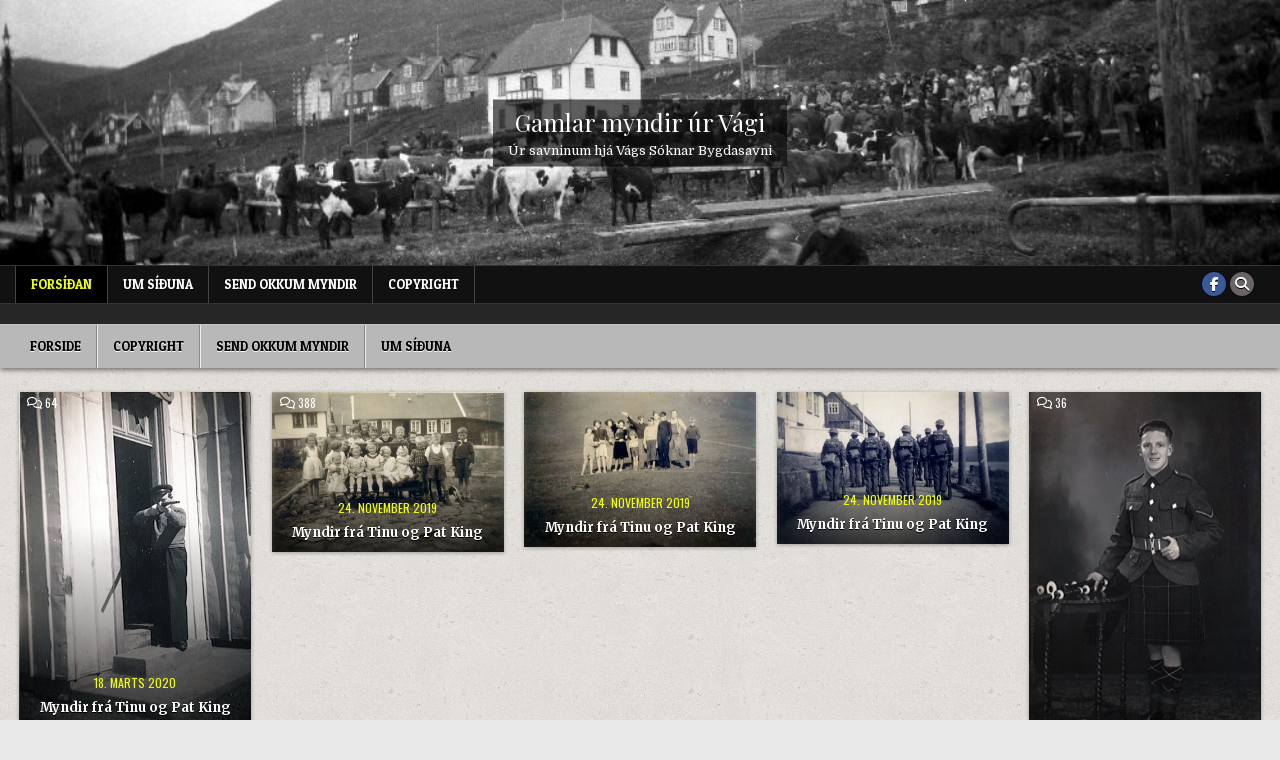

--- FILE ---
content_type: text/html; charset=UTF-8
request_url: http://www.vagsbygd.com/?paged=8
body_size: 9571
content:
<!DOCTYPE html>
<html lang="da-DK">
<head>
<meta charset="UTF-8">
<meta name="viewport" content="width=device-width, initial-scale=1.0">
<link rel="profile" href="http://gmpg.org/xfn/11">
<title>Gamlar myndir úr Vági &#8211; Side 8 &#8211; Úr savninum hjá Vágs Sóknar Bygdasavni</title>
<meta name='robots' content='max-image-preview:large' />
<link rel='dns-prefetch' href='//cdn.jsdelivr.net' />
<link rel='dns-prefetch' href='//fonts.googleapis.com' />
<link rel="alternate" type="application/rss+xml" title="Gamlar myndir úr Vági &raquo; Feed" href="http://www.vagsbygd.com/?feed=rss2" />
<link rel="alternate" type="application/rss+xml" title="Gamlar myndir úr Vági &raquo;-kommentar-feed" href="http://www.vagsbygd.com/?feed=comments-rss2" />
<style id='wp-img-auto-sizes-contain-inline-css' type='text/css'>
img:is([sizes=auto i],[sizes^="auto," i]){contain-intrinsic-size:3000px 1500px}
/*# sourceURL=wp-img-auto-sizes-contain-inline-css */
</style>
<style id='wp-emoji-styles-inline-css' type='text/css'>

	img.wp-smiley, img.emoji {
		display: inline !important;
		border: none !important;
		box-shadow: none !important;
		height: 1em !important;
		width: 1em !important;
		margin: 0 0.07em !important;
		vertical-align: -0.1em !important;
		background: none !important;
		padding: 0 !important;
	}
/*# sourceURL=wp-emoji-styles-inline-css */
</style>
<style id='wp-block-library-inline-css' type='text/css'>
:root{--wp-block-synced-color:#7a00df;--wp-block-synced-color--rgb:122,0,223;--wp-bound-block-color:var(--wp-block-synced-color);--wp-editor-canvas-background:#ddd;--wp-admin-theme-color:#007cba;--wp-admin-theme-color--rgb:0,124,186;--wp-admin-theme-color-darker-10:#006ba1;--wp-admin-theme-color-darker-10--rgb:0,107,160.5;--wp-admin-theme-color-darker-20:#005a87;--wp-admin-theme-color-darker-20--rgb:0,90,135;--wp-admin-border-width-focus:2px}@media (min-resolution:192dpi){:root{--wp-admin-border-width-focus:1.5px}}.wp-element-button{cursor:pointer}:root .has-very-light-gray-background-color{background-color:#eee}:root .has-very-dark-gray-background-color{background-color:#313131}:root .has-very-light-gray-color{color:#eee}:root .has-very-dark-gray-color{color:#313131}:root .has-vivid-green-cyan-to-vivid-cyan-blue-gradient-background{background:linear-gradient(135deg,#00d084,#0693e3)}:root .has-purple-crush-gradient-background{background:linear-gradient(135deg,#34e2e4,#4721fb 50%,#ab1dfe)}:root .has-hazy-dawn-gradient-background{background:linear-gradient(135deg,#faaca8,#dad0ec)}:root .has-subdued-olive-gradient-background{background:linear-gradient(135deg,#fafae1,#67a671)}:root .has-atomic-cream-gradient-background{background:linear-gradient(135deg,#fdd79a,#004a59)}:root .has-nightshade-gradient-background{background:linear-gradient(135deg,#330968,#31cdcf)}:root .has-midnight-gradient-background{background:linear-gradient(135deg,#020381,#2874fc)}:root{--wp--preset--font-size--normal:16px;--wp--preset--font-size--huge:42px}.has-regular-font-size{font-size:1em}.has-larger-font-size{font-size:2.625em}.has-normal-font-size{font-size:var(--wp--preset--font-size--normal)}.has-huge-font-size{font-size:var(--wp--preset--font-size--huge)}.has-text-align-center{text-align:center}.has-text-align-left{text-align:left}.has-text-align-right{text-align:right}.has-fit-text{white-space:nowrap!important}#end-resizable-editor-section{display:none}.aligncenter{clear:both}.items-justified-left{justify-content:flex-start}.items-justified-center{justify-content:center}.items-justified-right{justify-content:flex-end}.items-justified-space-between{justify-content:space-between}.screen-reader-text{border:0;clip-path:inset(50%);height:1px;margin:-1px;overflow:hidden;padding:0;position:absolute;width:1px;word-wrap:normal!important}.screen-reader-text:focus{background-color:#ddd;clip-path:none;color:#444;display:block;font-size:1em;height:auto;left:5px;line-height:normal;padding:15px 23px 14px;text-decoration:none;top:5px;width:auto;z-index:100000}html :where(.has-border-color){border-style:solid}html :where([style*=border-top-color]){border-top-style:solid}html :where([style*=border-right-color]){border-right-style:solid}html :where([style*=border-bottom-color]){border-bottom-style:solid}html :where([style*=border-left-color]){border-left-style:solid}html :where([style*=border-width]){border-style:solid}html :where([style*=border-top-width]){border-top-style:solid}html :where([style*=border-right-width]){border-right-style:solid}html :where([style*=border-bottom-width]){border-bottom-style:solid}html :where([style*=border-left-width]){border-left-style:solid}html :where(img[class*=wp-image-]){height:auto;max-width:100%}:where(figure){margin:0 0 1em}html :where(.is-position-sticky){--wp-admin--admin-bar--position-offset:var(--wp-admin--admin-bar--height,0px)}@media screen and (max-width:600px){html :where(.is-position-sticky){--wp-admin--admin-bar--position-offset:0px}}

/*# sourceURL=wp-block-library-inline-css */
</style><style id='global-styles-inline-css' type='text/css'>
:root{--wp--preset--aspect-ratio--square: 1;--wp--preset--aspect-ratio--4-3: 4/3;--wp--preset--aspect-ratio--3-4: 3/4;--wp--preset--aspect-ratio--3-2: 3/2;--wp--preset--aspect-ratio--2-3: 2/3;--wp--preset--aspect-ratio--16-9: 16/9;--wp--preset--aspect-ratio--9-16: 9/16;--wp--preset--color--black: #000000;--wp--preset--color--cyan-bluish-gray: #abb8c3;--wp--preset--color--white: #ffffff;--wp--preset--color--pale-pink: #f78da7;--wp--preset--color--vivid-red: #cf2e2e;--wp--preset--color--luminous-vivid-orange: #ff6900;--wp--preset--color--luminous-vivid-amber: #fcb900;--wp--preset--color--light-green-cyan: #7bdcb5;--wp--preset--color--vivid-green-cyan: #00d084;--wp--preset--color--pale-cyan-blue: #8ed1fc;--wp--preset--color--vivid-cyan-blue: #0693e3;--wp--preset--color--vivid-purple: #9b51e0;--wp--preset--gradient--vivid-cyan-blue-to-vivid-purple: linear-gradient(135deg,rgb(6,147,227) 0%,rgb(155,81,224) 100%);--wp--preset--gradient--light-green-cyan-to-vivid-green-cyan: linear-gradient(135deg,rgb(122,220,180) 0%,rgb(0,208,130) 100%);--wp--preset--gradient--luminous-vivid-amber-to-luminous-vivid-orange: linear-gradient(135deg,rgb(252,185,0) 0%,rgb(255,105,0) 100%);--wp--preset--gradient--luminous-vivid-orange-to-vivid-red: linear-gradient(135deg,rgb(255,105,0) 0%,rgb(207,46,46) 100%);--wp--preset--gradient--very-light-gray-to-cyan-bluish-gray: linear-gradient(135deg,rgb(238,238,238) 0%,rgb(169,184,195) 100%);--wp--preset--gradient--cool-to-warm-spectrum: linear-gradient(135deg,rgb(74,234,220) 0%,rgb(151,120,209) 20%,rgb(207,42,186) 40%,rgb(238,44,130) 60%,rgb(251,105,98) 80%,rgb(254,248,76) 100%);--wp--preset--gradient--blush-light-purple: linear-gradient(135deg,rgb(255,206,236) 0%,rgb(152,150,240) 100%);--wp--preset--gradient--blush-bordeaux: linear-gradient(135deg,rgb(254,205,165) 0%,rgb(254,45,45) 50%,rgb(107,0,62) 100%);--wp--preset--gradient--luminous-dusk: linear-gradient(135deg,rgb(255,203,112) 0%,rgb(199,81,192) 50%,rgb(65,88,208) 100%);--wp--preset--gradient--pale-ocean: linear-gradient(135deg,rgb(255,245,203) 0%,rgb(182,227,212) 50%,rgb(51,167,181) 100%);--wp--preset--gradient--electric-grass: linear-gradient(135deg,rgb(202,248,128) 0%,rgb(113,206,126) 100%);--wp--preset--gradient--midnight: linear-gradient(135deg,rgb(2,3,129) 0%,rgb(40,116,252) 100%);--wp--preset--font-size--small: 13px;--wp--preset--font-size--medium: 20px;--wp--preset--font-size--large: 36px;--wp--preset--font-size--x-large: 42px;--wp--preset--spacing--20: 0.44rem;--wp--preset--spacing--30: 0.67rem;--wp--preset--spacing--40: 1rem;--wp--preset--spacing--50: 1.5rem;--wp--preset--spacing--60: 2.25rem;--wp--preset--spacing--70: 3.38rem;--wp--preset--spacing--80: 5.06rem;--wp--preset--shadow--natural: 6px 6px 9px rgba(0, 0, 0, 0.2);--wp--preset--shadow--deep: 12px 12px 50px rgba(0, 0, 0, 0.4);--wp--preset--shadow--sharp: 6px 6px 0px rgba(0, 0, 0, 0.2);--wp--preset--shadow--outlined: 6px 6px 0px -3px rgb(255, 255, 255), 6px 6px rgb(0, 0, 0);--wp--preset--shadow--crisp: 6px 6px 0px rgb(0, 0, 0);}:where(.is-layout-flex){gap: 0.5em;}:where(.is-layout-grid){gap: 0.5em;}body .is-layout-flex{display: flex;}.is-layout-flex{flex-wrap: wrap;align-items: center;}.is-layout-flex > :is(*, div){margin: 0;}body .is-layout-grid{display: grid;}.is-layout-grid > :is(*, div){margin: 0;}:where(.wp-block-columns.is-layout-flex){gap: 2em;}:where(.wp-block-columns.is-layout-grid){gap: 2em;}:where(.wp-block-post-template.is-layout-flex){gap: 1.25em;}:where(.wp-block-post-template.is-layout-grid){gap: 1.25em;}.has-black-color{color: var(--wp--preset--color--black) !important;}.has-cyan-bluish-gray-color{color: var(--wp--preset--color--cyan-bluish-gray) !important;}.has-white-color{color: var(--wp--preset--color--white) !important;}.has-pale-pink-color{color: var(--wp--preset--color--pale-pink) !important;}.has-vivid-red-color{color: var(--wp--preset--color--vivid-red) !important;}.has-luminous-vivid-orange-color{color: var(--wp--preset--color--luminous-vivid-orange) !important;}.has-luminous-vivid-amber-color{color: var(--wp--preset--color--luminous-vivid-amber) !important;}.has-light-green-cyan-color{color: var(--wp--preset--color--light-green-cyan) !important;}.has-vivid-green-cyan-color{color: var(--wp--preset--color--vivid-green-cyan) !important;}.has-pale-cyan-blue-color{color: var(--wp--preset--color--pale-cyan-blue) !important;}.has-vivid-cyan-blue-color{color: var(--wp--preset--color--vivid-cyan-blue) !important;}.has-vivid-purple-color{color: var(--wp--preset--color--vivid-purple) !important;}.has-black-background-color{background-color: var(--wp--preset--color--black) !important;}.has-cyan-bluish-gray-background-color{background-color: var(--wp--preset--color--cyan-bluish-gray) !important;}.has-white-background-color{background-color: var(--wp--preset--color--white) !important;}.has-pale-pink-background-color{background-color: var(--wp--preset--color--pale-pink) !important;}.has-vivid-red-background-color{background-color: var(--wp--preset--color--vivid-red) !important;}.has-luminous-vivid-orange-background-color{background-color: var(--wp--preset--color--luminous-vivid-orange) !important;}.has-luminous-vivid-amber-background-color{background-color: var(--wp--preset--color--luminous-vivid-amber) !important;}.has-light-green-cyan-background-color{background-color: var(--wp--preset--color--light-green-cyan) !important;}.has-vivid-green-cyan-background-color{background-color: var(--wp--preset--color--vivid-green-cyan) !important;}.has-pale-cyan-blue-background-color{background-color: var(--wp--preset--color--pale-cyan-blue) !important;}.has-vivid-cyan-blue-background-color{background-color: var(--wp--preset--color--vivid-cyan-blue) !important;}.has-vivid-purple-background-color{background-color: var(--wp--preset--color--vivid-purple) !important;}.has-black-border-color{border-color: var(--wp--preset--color--black) !important;}.has-cyan-bluish-gray-border-color{border-color: var(--wp--preset--color--cyan-bluish-gray) !important;}.has-white-border-color{border-color: var(--wp--preset--color--white) !important;}.has-pale-pink-border-color{border-color: var(--wp--preset--color--pale-pink) !important;}.has-vivid-red-border-color{border-color: var(--wp--preset--color--vivid-red) !important;}.has-luminous-vivid-orange-border-color{border-color: var(--wp--preset--color--luminous-vivid-orange) !important;}.has-luminous-vivid-amber-border-color{border-color: var(--wp--preset--color--luminous-vivid-amber) !important;}.has-light-green-cyan-border-color{border-color: var(--wp--preset--color--light-green-cyan) !important;}.has-vivid-green-cyan-border-color{border-color: var(--wp--preset--color--vivid-green-cyan) !important;}.has-pale-cyan-blue-border-color{border-color: var(--wp--preset--color--pale-cyan-blue) !important;}.has-vivid-cyan-blue-border-color{border-color: var(--wp--preset--color--vivid-cyan-blue) !important;}.has-vivid-purple-border-color{border-color: var(--wp--preset--color--vivid-purple) !important;}.has-vivid-cyan-blue-to-vivid-purple-gradient-background{background: var(--wp--preset--gradient--vivid-cyan-blue-to-vivid-purple) !important;}.has-light-green-cyan-to-vivid-green-cyan-gradient-background{background: var(--wp--preset--gradient--light-green-cyan-to-vivid-green-cyan) !important;}.has-luminous-vivid-amber-to-luminous-vivid-orange-gradient-background{background: var(--wp--preset--gradient--luminous-vivid-amber-to-luminous-vivid-orange) !important;}.has-luminous-vivid-orange-to-vivid-red-gradient-background{background: var(--wp--preset--gradient--luminous-vivid-orange-to-vivid-red) !important;}.has-very-light-gray-to-cyan-bluish-gray-gradient-background{background: var(--wp--preset--gradient--very-light-gray-to-cyan-bluish-gray) !important;}.has-cool-to-warm-spectrum-gradient-background{background: var(--wp--preset--gradient--cool-to-warm-spectrum) !important;}.has-blush-light-purple-gradient-background{background: var(--wp--preset--gradient--blush-light-purple) !important;}.has-blush-bordeaux-gradient-background{background: var(--wp--preset--gradient--blush-bordeaux) !important;}.has-luminous-dusk-gradient-background{background: var(--wp--preset--gradient--luminous-dusk) !important;}.has-pale-ocean-gradient-background{background: var(--wp--preset--gradient--pale-ocean) !important;}.has-electric-grass-gradient-background{background: var(--wp--preset--gradient--electric-grass) !important;}.has-midnight-gradient-background{background: var(--wp--preset--gradient--midnight) !important;}.has-small-font-size{font-size: var(--wp--preset--font-size--small) !important;}.has-medium-font-size{font-size: var(--wp--preset--font-size--medium) !important;}.has-large-font-size{font-size: var(--wp--preset--font-size--large) !important;}.has-x-large-font-size{font-size: var(--wp--preset--font-size--x-large) !important;}
/*# sourceURL=global-styles-inline-css */
</style>

<style id='classic-theme-styles-inline-css' type='text/css'>
/*! This file is auto-generated */
.wp-block-button__link{color:#fff;background-color:#32373c;border-radius:9999px;box-shadow:none;text-decoration:none;padding:calc(.667em + 2px) calc(1.333em + 2px);font-size:1.125em}.wp-block-file__button{background:#32373c;color:#fff;text-decoration:none}
/*# sourceURL=/wp-includes/css/classic-themes.min.css */
</style>
<link rel='stylesheet' id='simple-grid-maincss-css' href='http://www.vagsbygd.com/wp-content/themes/simple-grid/style.css' type='text/css' media='all' />
<link rel='stylesheet' id='fontawesome-css' href='http://www.vagsbygd.com/wp-content/themes/simple-grid/assets/css/all.min.css' type='text/css' media='all' />
<link rel='stylesheet' id='simple-grid-webfont-css' href='//fonts.googleapis.com/css?family=Playfair+Display:400,400i,700,700i|Domine:400,700|Oswald:400,700|Patua+One|Merriweather:400,400i,700,700i&#038;display=swap' type='text/css' media='all' />
<link rel='stylesheet' id='wp-pagenavi-css' href='http://www.vagsbygd.com/wp-content/plugins/wp-pagenavi/pagenavi-css.css?ver=2.70' type='text/css' media='all' />
<script type="text/javascript" src="http://www.vagsbygd.com/wp-includes/js/jquery/jquery.min.js?ver=3.7.1" id="jquery-core-js"></script>
<script type="text/javascript" src="http://www.vagsbygd.com/wp-includes/js/jquery/jquery-migrate.min.js?ver=3.4.1" id="jquery-migrate-js"></script>
<link rel="https://api.w.org/" href="http://www.vagsbygd.com/index.php?rest_route=/" /><link rel="EditURI" type="application/rsd+xml" title="RSD" href="http://www.vagsbygd.com/xmlrpc.php?rsd" />
<meta name="generator" content="WordPress 6.9" />
<style>[class*=" icon-oc-"],[class^=icon-oc-]{speak:none;font-style:normal;font-weight:400;font-variant:normal;text-transform:none;line-height:1;-webkit-font-smoothing:antialiased;-moz-osx-font-smoothing:grayscale}.icon-oc-one-com-white-32px-fill:before{content:"901"}.icon-oc-one-com:before{content:"900"}#one-com-icon,.toplevel_page_onecom-wp .wp-menu-image{speak:none;display:flex;align-items:center;justify-content:center;text-transform:none;line-height:1;-webkit-font-smoothing:antialiased;-moz-osx-font-smoothing:grayscale}.onecom-wp-admin-bar-item>a,.toplevel_page_onecom-wp>.wp-menu-name{font-size:16px;font-weight:400;line-height:1}.toplevel_page_onecom-wp>.wp-menu-name img{width:69px;height:9px;}.wp-submenu-wrap.wp-submenu>.wp-submenu-head>img{width:88px;height:auto}.onecom-wp-admin-bar-item>a img{height:7px!important}.onecom-wp-admin-bar-item>a img,.toplevel_page_onecom-wp>.wp-menu-name img{opacity:.8}.onecom-wp-admin-bar-item.hover>a img,.toplevel_page_onecom-wp.wp-has-current-submenu>.wp-menu-name img,li.opensub>a.toplevel_page_onecom-wp>.wp-menu-name img{opacity:1}#one-com-icon:before,.onecom-wp-admin-bar-item>a:before,.toplevel_page_onecom-wp>.wp-menu-image:before{content:'';position:static!important;background-color:rgba(240,245,250,.4);border-radius:102px;width:18px;height:18px;padding:0!important}.onecom-wp-admin-bar-item>a:before{width:14px;height:14px}.onecom-wp-admin-bar-item.hover>a:before,.toplevel_page_onecom-wp.opensub>a>.wp-menu-image:before,.toplevel_page_onecom-wp.wp-has-current-submenu>.wp-menu-image:before{background-color:#76b82a}.onecom-wp-admin-bar-item>a{display:inline-flex!important;align-items:center;justify-content:center}#one-com-logo-wrapper{font-size:4em}#one-com-icon{vertical-align:middle}.imagify-welcome{display:none !important;}</style><style type="text/css">.recentcomments a{display:inline !important;padding:0 !important;margin:0 !important;}</style>    <style type="text/css">
            .simple-grid-site-title, .simple-grid-site-description {position: absolute;clip: rect(1px, 1px, 1px, 1px);}
        </style>
    <style type="text/css" id="custom-background-css">
body.custom-background { background-image: url("http://www.vagsbygd.com/wp-content/themes/simple-grid/assets/images/background.png"); background-position: left top; background-size: auto; background-repeat: repeat; background-attachment: fixed; }
</style>
	</head>

<body class="home blog paged custom-background paged-8 wp-theme-simple-grid simple-grid-animated simple-grid-fadein simple-grid-theme-is-active simple-grid-header-image-active simple-grid-layout-type-full simple-grid-masonry-inactive simple-grid-float-grid simple-grid-responsive-grid-details simple-grid-layout-full-width simple-grid-header-banner-active simple-grid-logo-above-title simple-grid-primary-menu-active simple-grid-primary-mobile-menu-active simple-grid-secondary-menu-active simple-grid-secondary-mobile-menu-active simple-grid-secondary-social-icons simple-grid-uc-links" id="simple-grid-site-body" itemscope="itemscope" itemtype="http://schema.org/WebPage">
<a class="skip-link screen-reader-text" href="#simple-grid-content-wrapper">Skip to content</a>

    <div class="simple-grid-header-image simple-grid-clearfix">
                <a href="http://www.vagsbygd.com/" rel="home" class="simple-grid-header-img-link"><img src="http://www.vagsbygd.com/wp-content/uploads/2012/03/cropped-8617F006.jpg" width="999" height="207" alt="" class="simple-grid-header-img" srcset="http://www.vagsbygd.com/wp-content/uploads/2012/03/cropped-8617F006.jpg 999w, http://www.vagsbygd.com/wp-content/uploads/2012/03/cropped-8617F006-300x62.jpg 300w, http://www.vagsbygd.com/wp-content/uploads/2012/03/cropped-8617F006-768x159.jpg 768w, http://www.vagsbygd.com/wp-content/uploads/2012/03/cropped-8617F006-922x191.jpg 922w" sizes="(max-width: 999px) 100vw, 999px" decoding="async" fetchpriority="high" /></a>
                    <div class="simple-grid-header-image-info">
        <div class="simple-grid-header-image-info-inside">
            <p class="simple-grid-header-image-site-title simple-grid-header-image-block"><a href="http://www.vagsbygd.com/" rel="home">Gamlar myndir úr Vági</a></p>
            <p class="simple-grid-header-image-site-description simple-grid-header-image-block">Úr savninum hjá Vágs Sóknar Bygdasavni</p>        </div>
        </div>
        </div>
    
<div class="simple-grid-container simple-grid-secondary-menu-container simple-grid-clearfix">
<div class="simple-grid-secondary-menu-container-inside simple-grid-clearfix">
<nav class="simple-grid-nav-secondary" id="simple-grid-secondary-navigation" itemscope="itemscope" itemtype="http://schema.org/SiteNavigationElement" role="navigation" aria-label="Secondary Menu">
<div class="simple-grid-outer-wrapper">
<button class="simple-grid-secondary-responsive-menu-icon" aria-controls="simple-grid-menu-secondary-navigation" aria-expanded="false">Menu</button>
<ul id="simple-grid-menu-secondary-navigation" class="simple-grid-secondary-nav-menu simple-grid-menu-secondary simple-grid-clearfix"><li id="menu-item-53" class="menu-item menu-item-type-custom menu-item-object-custom current-menu-item menu-item-home menu-item-53"><a href="http://www.vagsbygd.com">Forsíðan</a></li>
<li id="menu-item-52" class="menu-item menu-item-type-post_type menu-item-object-page menu-item-52"><a href="http://www.vagsbygd.com/?page_id=2">Um síðuna</a></li>
<li id="menu-item-51" class="menu-item menu-item-type-post_type menu-item-object-page menu-item-51"><a href="http://www.vagsbygd.com/?page_id=42">Send okkum myndir</a></li>
<li id="menu-item-79" class="menu-item menu-item-type-post_type menu-item-object-page menu-item-79"><a href="http://www.vagsbygd.com/?page_id=77">Copyright</a></li>
</ul>            
<div class='simple-grid-social-icons'>
                    <a href="https://www.facebook.com/groups/273322283520374" target="_blank" rel="nofollow" class="simple-grid-social-icon-facebook" aria-label="Facebook Button"><i class="fab fa-facebook-f" aria-hidden="true" title="Facebook"></i></a>                                                                                                                                                                                                                                                                            <a href="#" class="simple-grid-social-icon-search" aria-label="Search Button"><i class="fas fa-search" aria-hidden="true" title="Search"></i></a></div>

        <div id="simple-grid-search-overlay-wrap" class="simple-grid-search-overlay">
          <div class="simple-grid-search-overlay-content">
            
<form role="search" method="get" class="simple-grid-search-form" action="http://www.vagsbygd.com/">
<label>
    <span class="simple-grid-sr-only">Search for:</span>
    <input type="search" class="simple-grid-search-field" placeholder="Search &hellip;" value="" name="s" />
</label>
<input type="submit" class="simple-grid-search-submit" value="&#xf002;" />
</form>          </div>
          <button class="simple-grid-search-closebtn" aria-label="Close Search" title="Close Search">&#xD7;</button>
        </div>
    </div>
</nav>
</div>
</div>

<div class="simple-grid-site-header simple-grid-container" id="simple-grid-header" itemscope="itemscope" itemtype="http://schema.org/WPHeader" role="banner">
<div class="simple-grid-head-content simple-grid-clearfix" id="simple-grid-head-content">

<div class="simple-grid-header-inside simple-grid-clearfix">
<div class="simple-grid-header-inside-content simple-grid-clearfix">
<div class="simple-grid-outer-wrapper">
<div class="simple-grid-header-inside-container">

<div class="simple-grid-logo">
    <div class="site-branding">
                  <h1 class="simple-grid-site-title"><a href="http://www.vagsbygd.com/" rel="home">Gamlar myndir úr Vági</a></h1>
            <p class="simple-grid-site-description">Úr savninum hjá Vágs Sóknar Bygdasavni</p>        </div>
</div>

<div class="simple-grid-header-banner">
</div>

</div>
</div>
</div>
</div>

</div><!--/#simple-grid-head-content -->
</div><!--/#simple-grid-header -->


<div class="simple-grid-container simple-grid-primary-menu-container simple-grid-clearfix">
<div class="simple-grid-primary-menu-container-inside simple-grid-clearfix">
<nav class="simple-grid-nav-primary" id="simple-grid-primary-navigation" itemscope="itemscope" itemtype="http://schema.org/SiteNavigationElement" role="navigation" aria-label="Primary Menu">
<div class="simple-grid-outer-wrapper">
<button class="simple-grid-primary-responsive-menu-icon" aria-controls="simple-grid-menu-primary-navigation" aria-expanded="false">Menu</button>
<ul id="simple-grid-menu-primary-navigation" class="simple-grid-primary-nav-menu simple-grid-menu-primary"><li ><a href="http://www.vagsbygd.com/">Forside</a></li><li class="page_item page-item-77"><a href="http://www.vagsbygd.com/?page_id=77">Copyright</a></li><li class="page_item page-item-42"><a href="http://www.vagsbygd.com/?page_id=42">Send okkum myndir</a></li><li class="page_item page-item-2"><a href="http://www.vagsbygd.com/?page_id=2">Um síðuna</a></li></ul></div>
</nav>
</div>
</div>




<div class="simple-grid-outer-wrapper" id="simple-grid-wrapper-outside">

<div class="simple-grid-container simple-grid-clearfix" id="simple-grid-wrapper">
<div class="simple-grid-content-wrapper simple-grid-clearfix" id="simple-grid-content-wrapper">
<div class="simple-grid-main-wrapper simple-grid-clearfix" id="simple-grid-main-wrapper" itemscope="itemscope" itemtype="http://schema.org/Blog" role="main">
<div class="theiaStickySidebar">
<div class="simple-grid-main-wrapper-inside simple-grid-clearfix">




<div class="simple-grid-posts-wrapper" id="simple-grid-posts-wrapper">


<div class="simple-grid-posts-content">


    <div class="simple-grid-posts simple-grid-posts-grid">
    
        
<div id="simple-grid-post-6250" class="simple-grid-grid-post simple-grid-5-col simple-grid-360w-360h-grid-thumbnail">
<div class="simple-grid-grid-post-inside">

                <div class="simple-grid-grid-post-thumbnail simple-grid-grid-post-block">
                <a href="http://www.vagsbygd.com/?p=6250" class="simple-grid-grid-post-thumbnail-link" title="Permanent Link to Myndir frá Tinu og Pat King"><img width="249" height="360" src="http://www.vagsbygd.com/wp-content/uploads/2020/03/1544_Torkil-Strøm_billeder_indscanning_013.jpg" class="simple-grid-grid-post-thumbnail-img wp-post-image" alt="" title="Myndir frá Tinu og Pat King" decoding="async" srcset="http://www.vagsbygd.com/wp-content/uploads/2020/03/1544_Torkil-Strøm_billeder_indscanning_013.jpg 445w, http://www.vagsbygd.com/wp-content/uploads/2020/03/1544_Torkil-Strøm_billeder_indscanning_013-208x300.jpg 208w" sizes="(max-width: 249px) 100vw, 249px" /></a>
                            <div class="simple-grid-grid-post-header simple-grid-clearfix">
        <span class="simple-grid-grid-post-comments simple-grid-grid-post-header-meta"><i class="far fa-comments" aria-hidden="true"></i>&nbsp;<a href="http://www.vagsbygd.com/?p=6250#comments">64<span class="simple-grid-sr-only"> Comments on Myndir frá Tinu og Pat King</span></a></span>
        </div>
                                    <div class="simple-grid-grid-post-details simple-grid-grid-post-block">
                            <div class="simple-grid-grid-post-footer simple-grid-grid-post-block">
    <div class="simple-grid-grid-post-footer-inside">
        <span class="simple-grid-grid-post-date simple-grid-grid-post-meta">18. marts 2020</span>    </div>
    </div>
                    <h3 class="simple-grid-grid-post-title"><a href="http://www.vagsbygd.com/?p=6250" rel="bookmark">Myndir frá Tinu og Pat King</a></h3>                </div>
            </div>
            
</div>
</div>
    
        
<div id="simple-grid-post-6228" class="simple-grid-grid-post simple-grid-5-col simple-grid-360w-360h-grid-thumbnail">
<div class="simple-grid-grid-post-inside">

                <div class="simple-grid-grid-post-thumbnail simple-grid-grid-post-block">
                <a href="http://www.vagsbygd.com/?p=6228" class="simple-grid-grid-post-thumbnail-link" title="Permanent Link to Myndir frá Tinu og Pat King"><img width="360" height="248" src="http://www.vagsbygd.com/wp-content/uploads/2019/11/1544_Torkil-Strøm_billeder_indscanning_012.jpg" class="simple-grid-grid-post-thumbnail-img wp-post-image" alt="" title="Myndir frá Tinu og Pat King" decoding="async" srcset="http://www.vagsbygd.com/wp-content/uploads/2019/11/1544_Torkil-Strøm_billeder_indscanning_012.jpg 1123w, http://www.vagsbygd.com/wp-content/uploads/2019/11/1544_Torkil-Strøm_billeder_indscanning_012-300x207.jpg 300w, http://www.vagsbygd.com/wp-content/uploads/2019/11/1544_Torkil-Strøm_billeder_indscanning_012-1024x706.jpg 1024w, http://www.vagsbygd.com/wp-content/uploads/2019/11/1544_Torkil-Strøm_billeder_indscanning_012-768x529.jpg 768w" sizes="(max-width: 360px) 100vw, 360px" /></a>
                            <div class="simple-grid-grid-post-header simple-grid-clearfix">
        <span class="simple-grid-grid-post-comments simple-grid-grid-post-header-meta"><i class="far fa-comments" aria-hidden="true"></i>&nbsp;<a href="http://www.vagsbygd.com/?p=6228#comments">388<span class="simple-grid-sr-only"> Comments on Myndir frá Tinu og Pat King</span></a></span>
        </div>
                                    <div class="simple-grid-grid-post-details simple-grid-grid-post-block">
                            <div class="simple-grid-grid-post-footer simple-grid-grid-post-block">
    <div class="simple-grid-grid-post-footer-inside">
        <span class="simple-grid-grid-post-date simple-grid-grid-post-meta">24. november 2019</span>    </div>
    </div>
                    <h3 class="simple-grid-grid-post-title"><a href="http://www.vagsbygd.com/?p=6228" rel="bookmark">Myndir frá Tinu og Pat King</a></h3>                </div>
            </div>
            
</div>
</div>
    
        
<div id="simple-grid-post-6225" class="simple-grid-grid-post simple-grid-5-col simple-grid-360w-360h-grid-thumbnail">
<div class="simple-grid-grid-post-inside">

                <div class="simple-grid-grid-post-thumbnail simple-grid-grid-post-block">
                <a href="http://www.vagsbygd.com/?p=6225" class="simple-grid-grid-post-thumbnail-link" title="Permanent Link to Myndir frá Tinu og Pat King"><img width="360" height="241" src="http://www.vagsbygd.com/wp-content/uploads/2019/11/1544_Torkil-Strøm_billeder_indscanning_011.jpg" class="simple-grid-grid-post-thumbnail-img wp-post-image" alt="" title="Myndir frá Tinu og Pat King" decoding="async" loading="lazy" srcset="http://www.vagsbygd.com/wp-content/uploads/2019/11/1544_Torkil-Strøm_billeder_indscanning_011.jpg 1119w, http://www.vagsbygd.com/wp-content/uploads/2019/11/1544_Torkil-Strøm_billeder_indscanning_011-300x201.jpg 300w, http://www.vagsbygd.com/wp-content/uploads/2019/11/1544_Torkil-Strøm_billeder_indscanning_011-1024x684.jpg 1024w, http://www.vagsbygd.com/wp-content/uploads/2019/11/1544_Torkil-Strøm_billeder_indscanning_011-768x513.jpg 768w" sizes="auto, (max-width: 360px) 100vw, 360px" /></a>
                            <div class="simple-grid-grid-post-header simple-grid-clearfix">
        </div>
                                    <div class="simple-grid-grid-post-details simple-grid-grid-post-block">
                            <div class="simple-grid-grid-post-footer simple-grid-grid-post-block">
    <div class="simple-grid-grid-post-footer-inside">
        <span class="simple-grid-grid-post-date simple-grid-grid-post-meta">24. november 2019</span>    </div>
    </div>
                    <h3 class="simple-grid-grid-post-title"><a href="http://www.vagsbygd.com/?p=6225" rel="bookmark">Myndir frá Tinu og Pat King</a></h3>                </div>
            </div>
            
</div>
</div>
    
        
<div id="simple-grid-post-6221" class="simple-grid-grid-post simple-grid-5-col simple-grid-360w-360h-grid-thumbnail">
<div class="simple-grid-grid-post-inside">

                <div class="simple-grid-grid-post-thumbnail simple-grid-grid-post-block">
                <a href="http://www.vagsbygd.com/?p=6221" class="simple-grid-grid-post-thumbnail-link" title="Permanent Link to Myndir frá Tinu og Pat King"><img width="360" height="235" src="http://www.vagsbygd.com/wp-content/uploads/2019/11/1544_Torkil-Strøm_billeder_indscanning_010.jpg" class="simple-grid-grid-post-thumbnail-img wp-post-image" alt="" title="Myndir frá Tinu og Pat King" decoding="async" loading="lazy" srcset="http://www.vagsbygd.com/wp-content/uploads/2019/11/1544_Torkil-Strøm_billeder_indscanning_010.jpg 1297w, http://www.vagsbygd.com/wp-content/uploads/2019/11/1544_Torkil-Strøm_billeder_indscanning_010-300x196.jpg 300w, http://www.vagsbygd.com/wp-content/uploads/2019/11/1544_Torkil-Strøm_billeder_indscanning_010-1024x669.jpg 1024w, http://www.vagsbygd.com/wp-content/uploads/2019/11/1544_Torkil-Strøm_billeder_indscanning_010-768x502.jpg 768w" sizes="auto, (max-width: 360px) 100vw, 360px" /></a>
                            <div class="simple-grid-grid-post-header simple-grid-clearfix">
        </div>
                                    <div class="simple-grid-grid-post-details simple-grid-grid-post-block">
                            <div class="simple-grid-grid-post-footer simple-grid-grid-post-block">
    <div class="simple-grid-grid-post-footer-inside">
        <span class="simple-grid-grid-post-date simple-grid-grid-post-meta">24. november 2019</span>    </div>
    </div>
                    <h3 class="simple-grid-grid-post-title"><a href="http://www.vagsbygd.com/?p=6221" rel="bookmark">Myndir frá Tinu og Pat King</a></h3>                </div>
            </div>
            
</div>
</div>
    
        
<div id="simple-grid-post-6218" class="simple-grid-grid-post simple-grid-5-col simple-grid-360w-360h-grid-thumbnail">
<div class="simple-grid-grid-post-inside">

                <div class="simple-grid-grid-post-thumbnail simple-grid-grid-post-block">
                <a href="http://www.vagsbygd.com/?p=6218" class="simple-grid-grid-post-thumbnail-link" title="Permanent Link to Myndir frá Tinu og Pat King"><img width="217" height="360" src="http://www.vagsbygd.com/wp-content/uploads/2019/11/1544_Torkil-Strøm_billeder_indscanning_009.jpg" class="simple-grid-grid-post-thumbnail-img wp-post-image" alt="" title="Myndir frá Tinu og Pat King" decoding="async" loading="lazy" srcset="http://www.vagsbygd.com/wp-content/uploads/2019/11/1544_Torkil-Strøm_billeder_indscanning_009.jpg 610w, http://www.vagsbygd.com/wp-content/uploads/2019/11/1544_Torkil-Strøm_billeder_indscanning_009-181x300.jpg 181w" sizes="auto, (max-width: 217px) 100vw, 217px" /></a>
                            <div class="simple-grid-grid-post-header simple-grid-clearfix">
        <span class="simple-grid-grid-post-comments simple-grid-grid-post-header-meta"><i class="far fa-comments" aria-hidden="true"></i>&nbsp;<a href="http://www.vagsbygd.com/?p=6218#comments">36<span class="simple-grid-sr-only"> Comments on Myndir frá Tinu og Pat King</span></a></span>
        </div>
                                    <div class="simple-grid-grid-post-details simple-grid-grid-post-block">
                            <div class="simple-grid-grid-post-footer simple-grid-grid-post-block">
    <div class="simple-grid-grid-post-footer-inside">
        <span class="simple-grid-grid-post-date simple-grid-grid-post-meta">24. november 2019</span>    </div>
    </div>
                    <h3 class="simple-grid-grid-post-title"><a href="http://www.vagsbygd.com/?p=6218" rel="bookmark">Myndir frá Tinu og Pat King</a></h3>                </div>
            </div>
            
</div>
</div>
    
        
<div id="simple-grid-post-6215" class="simple-grid-grid-post simple-grid-5-col simple-grid-360w-360h-grid-thumbnail">
<div class="simple-grid-grid-post-inside">

                <div class="simple-grid-grid-post-thumbnail simple-grid-grid-post-block">
                <a href="http://www.vagsbygd.com/?p=6215" class="simple-grid-grid-post-thumbnail-link" title="Permanent Link to Myndir frá Tinu og Pat King"><img width="360" height="242" src="http://www.vagsbygd.com/wp-content/uploads/2019/11/1544_Torkil-Strøm_billeder_indscanning_008.jpg" class="simple-grid-grid-post-thumbnail-img wp-post-image" alt="" title="Myndir frá Tinu og Pat King" decoding="async" loading="lazy" srcset="http://www.vagsbygd.com/wp-content/uploads/2019/11/1544_Torkil-Strøm_billeder_indscanning_008.jpg 632w, http://www.vagsbygd.com/wp-content/uploads/2019/11/1544_Torkil-Strøm_billeder_indscanning_008-300x201.jpg 300w" sizes="auto, (max-width: 360px) 100vw, 360px" /></a>
                            <div class="simple-grid-grid-post-header simple-grid-clearfix">
        <span class="simple-grid-grid-post-comments simple-grid-grid-post-header-meta"><i class="far fa-comments" aria-hidden="true"></i>&nbsp;<a href="http://www.vagsbygd.com/?p=6215#comments">36<span class="simple-grid-sr-only"> Comments on Myndir frá Tinu og Pat King</span></a></span>
        </div>
                                    <div class="simple-grid-grid-post-details simple-grid-grid-post-block">
                            <div class="simple-grid-grid-post-footer simple-grid-grid-post-block">
    <div class="simple-grid-grid-post-footer-inside">
        <span class="simple-grid-grid-post-date simple-grid-grid-post-meta">24. november 2019</span>    </div>
    </div>
                    <h3 class="simple-grid-grid-post-title"><a href="http://www.vagsbygd.com/?p=6215" rel="bookmark">Myndir frá Tinu og Pat King</a></h3>                </div>
            </div>
            
</div>
</div>
    
        
<div id="simple-grid-post-6212" class="simple-grid-grid-post simple-grid-5-col simple-grid-360w-360h-grid-thumbnail">
<div class="simple-grid-grid-post-inside">

                <div class="simple-grid-grid-post-thumbnail simple-grid-grid-post-block">
                <a href="http://www.vagsbygd.com/?p=6212" class="simple-grid-grid-post-thumbnail-link" title="Permanent Link to Myndir frá Tinu og Pat King"><img width="360" height="236" src="http://www.vagsbygd.com/wp-content/uploads/2019/11/1544_Torkil-Strøm_billeder_indscanning_007.jpg" class="simple-grid-grid-post-thumbnail-img wp-post-image" alt="" title="Myndir frá Tinu og Pat King" decoding="async" loading="lazy" srcset="http://www.vagsbygd.com/wp-content/uploads/2019/11/1544_Torkil-Strøm_billeder_indscanning_007.jpg 628w, http://www.vagsbygd.com/wp-content/uploads/2019/11/1544_Torkil-Strøm_billeder_indscanning_007-300x196.jpg 300w" sizes="auto, (max-width: 360px) 100vw, 360px" /></a>
                            <div class="simple-grid-grid-post-header simple-grid-clearfix">
        <span class="simple-grid-grid-post-comments simple-grid-grid-post-header-meta"><i class="far fa-comments" aria-hidden="true"></i>&nbsp;<a href="http://www.vagsbygd.com/?p=6212#comments">1<span class="simple-grid-sr-only"> Comment on Myndir frá Tinu og Pat King</span></a></span>
        </div>
                                    <div class="simple-grid-grid-post-details simple-grid-grid-post-block">
                            <div class="simple-grid-grid-post-footer simple-grid-grid-post-block">
    <div class="simple-grid-grid-post-footer-inside">
        <span class="simple-grid-grid-post-date simple-grid-grid-post-meta">24. november 2019</span>    </div>
    </div>
                    <h3 class="simple-grid-grid-post-title"><a href="http://www.vagsbygd.com/?p=6212" rel="bookmark">Myndir frá Tinu og Pat King</a></h3>                </div>
            </div>
            
</div>
</div>
    
        
<div id="simple-grid-post-6209" class="simple-grid-grid-post simple-grid-5-col simple-grid-360w-360h-grid-thumbnail">
<div class="simple-grid-grid-post-inside">

                <div class="simple-grid-grid-post-thumbnail simple-grid-grid-post-block">
                <a href="http://www.vagsbygd.com/?p=6209" class="simple-grid-grid-post-thumbnail-link" title="Permanent Link to Myndir frá Tinu og Pat King"><img width="351" height="360" src="http://www.vagsbygd.com/wp-content/uploads/2019/11/1544_Torkil-Strøm_billeder_indscanning_005.jpg" class="simple-grid-grid-post-thumbnail-img wp-post-image" alt="" title="Myndir frá Tinu og Pat King" decoding="async" loading="lazy" srcset="http://www.vagsbygd.com/wp-content/uploads/2019/11/1544_Torkil-Strøm_billeder_indscanning_005.jpg 388w, http://www.vagsbygd.com/wp-content/uploads/2019/11/1544_Torkil-Strøm_billeder_indscanning_005-292x300.jpg 292w" sizes="auto, (max-width: 351px) 100vw, 351px" /></a>
                            <div class="simple-grid-grid-post-header simple-grid-clearfix">
        </div>
                                    <div class="simple-grid-grid-post-details simple-grid-grid-post-block">
                            <div class="simple-grid-grid-post-footer simple-grid-grid-post-block">
    <div class="simple-grid-grid-post-footer-inside">
        <span class="simple-grid-grid-post-date simple-grid-grid-post-meta">24. november 2019</span>    </div>
    </div>
                    <h3 class="simple-grid-grid-post-title"><a href="http://www.vagsbygd.com/?p=6209" rel="bookmark">Myndir frá Tinu og Pat King</a></h3>                </div>
            </div>
            
</div>
</div>
    
        
<div id="simple-grid-post-6206" class="simple-grid-grid-post simple-grid-5-col simple-grid-360w-360h-grid-thumbnail">
<div class="simple-grid-grid-post-inside">

                <div class="simple-grid-grid-post-thumbnail simple-grid-grid-post-block">
                <a href="http://www.vagsbygd.com/?p=6206" class="simple-grid-grid-post-thumbnail-link" title="Permanent Link to Myndir frá Tinu og Pat King"><img width="360" height="249" src="http://www.vagsbygd.com/wp-content/uploads/2019/11/1544_Torkil-Strøm_billeder_indscanning_004.jpg" class="simple-grid-grid-post-thumbnail-img wp-post-image" alt="" title="Myndir frá Tinu og Pat King" decoding="async" loading="lazy" srcset="http://www.vagsbygd.com/wp-content/uploads/2019/11/1544_Torkil-Strøm_billeder_indscanning_004.jpg 638w, http://www.vagsbygd.com/wp-content/uploads/2019/11/1544_Torkil-Strøm_billeder_indscanning_004-300x208.jpg 300w" sizes="auto, (max-width: 360px) 100vw, 360px" /></a>
                            <div class="simple-grid-grid-post-header simple-grid-clearfix">
        </div>
                                    <div class="simple-grid-grid-post-details simple-grid-grid-post-block">
                            <div class="simple-grid-grid-post-footer simple-grid-grid-post-block">
    <div class="simple-grid-grid-post-footer-inside">
        <span class="simple-grid-grid-post-date simple-grid-grid-post-meta">24. november 2019</span>    </div>
    </div>
                    <h3 class="simple-grid-grid-post-title"><a href="http://www.vagsbygd.com/?p=6206" rel="bookmark">Myndir frá Tinu og Pat King</a></h3>                </div>
            </div>
            
</div>
</div>
    
        
<div id="simple-grid-post-6202" class="simple-grid-grid-post simple-grid-5-col simple-grid-360w-360h-grid-thumbnail">
<div class="simple-grid-grid-post-inside">

                <div class="simple-grid-grid-post-thumbnail simple-grid-grid-post-block">
                <a href="http://www.vagsbygd.com/?p=6202" class="simple-grid-grid-post-thumbnail-link" title="Permanent Link to Myndir frá Tinu og Pat King"><img width="360" height="353" src="http://www.vagsbygd.com/wp-content/uploads/2019/11/1544_Torkil-Strøm_billeder_indscanning_003.jpg" class="simple-grid-grid-post-thumbnail-img wp-post-image" alt="" title="Myndir frá Tinu og Pat King" decoding="async" loading="lazy" srcset="http://www.vagsbygd.com/wp-content/uploads/2019/11/1544_Torkil-Strøm_billeder_indscanning_003.jpg 420w, http://www.vagsbygd.com/wp-content/uploads/2019/11/1544_Torkil-Strøm_billeder_indscanning_003-300x294.jpg 300w" sizes="auto, (max-width: 360px) 100vw, 360px" /></a>
                            <div class="simple-grid-grid-post-header simple-grid-clearfix">
        <span class="simple-grid-grid-post-comments simple-grid-grid-post-header-meta"><i class="far fa-comments" aria-hidden="true"></i>&nbsp;<a href="http://www.vagsbygd.com/?p=6202#comments">101<span class="simple-grid-sr-only"> Comments on Myndir frá Tinu og Pat King</span></a></span>
        </div>
                                    <div class="simple-grid-grid-post-details simple-grid-grid-post-block">
                            <div class="simple-grid-grid-post-footer simple-grid-grid-post-block">
    <div class="simple-grid-grid-post-footer-inside">
        <span class="simple-grid-grid-post-date simple-grid-grid-post-meta">24. november 2019</span>    </div>
    </div>
                    <h3 class="simple-grid-grid-post-title"><a href="http://www.vagsbygd.com/?p=6202" rel="bookmark">Myndir frá Tinu og Pat King</a></h3>                </div>
            </div>
            
</div>
</div>
        </div>
    <div class="clear"></div>

        <nav class="navigation posts-navigation simple-grid-clearfix" role="navigation">
        <div class='wp-pagenavi' role='navigation'>
<span class='pages'>Síða 8 av 151</span><a class="first" aria-label="First Page" href="http://www.vagsbygd.com/">« Fyrsta</a><a class="previouspostslink" rel="prev" aria-label="Forrige side" href="http://www.vagsbygd.com/?paged=7">«</a><span class='extend'>...</span><a class="page smaller" title="Side 6" href="http://www.vagsbygd.com/?paged=6">6</a><a class="page smaller" title="Side 7" href="http://www.vagsbygd.com/?paged=7">7</a><span aria-current='page' class='current'>8</span><a class="page larger" title="Side 9" href="http://www.vagsbygd.com/?paged=9">9</a><a class="page larger" title="Side 10" href="http://www.vagsbygd.com/?paged=10">10</a><span class='extend'>...</span><a class="larger page" title="Side 20" href="http://www.vagsbygd.com/?paged=20">20</a><a class="larger page" title="Side 30" href="http://www.vagsbygd.com/?paged=30">30</a><a class="larger page" title="Side 40" href="http://www.vagsbygd.com/?paged=40">40</a><span class='extend'>...</span><a class="nextpostslink" rel="next" aria-label="Næste side" href="http://www.vagsbygd.com/?paged=9">»</a><a class="last" aria-label="Last Page" href="http://www.vagsbygd.com/?paged=151">Síðsta »</a>
</div>    </nav><!-- .navigation -->
    

</div>

</div><!--/#simple-grid-posts-wrapper -->




</div>
</div>
</div><!-- /#simple-grid-main-wrapper -->




</div>

</div><!--/#simple-grid-content-wrapper -->
</div><!--/#simple-grid-wrapper -->






<div class='simple-grid-clearfix' id='simple-grid-copyright-area'>
<div class='simple-grid-copyright-area-inside simple-grid-container'>
<div class="simple-grid-outer-wrapper">

<div class='simple-grid-copyright-area-inside-content simple-grid-clearfix'>
  <p class='simple-grid-copyright'>Copyright &copy; 2026 Gamlar myndir úr Vági</p>
<p class='simple-grid-credit'><a href="https://themesdna.com/">Design by ThemesDNA.com</a></p>
</div>

</div>
</div>
</div><!--/#simple-grid-copyright-area -->


<button class="simple-grid-scroll-top" title="Scroll to Top"><i class="fas fa-arrow-up" aria-hidden="true"></i><span class="simple-grid-sr-only">Scroll to Top</span></button>


<script type="text/javascript" src="http://www.vagsbygd.com/wp-content/themes/simple-grid/assets/js/jquery.fitvids.min.js" id="fitvids-js"></script>
<script type="text/javascript" src="http://www.vagsbygd.com/wp-content/themes/simple-grid/assets/js/navigation.js" id="simple-grid-navigation-js"></script>
<script type="text/javascript" src="http://www.vagsbygd.com/wp-content/themes/simple-grid/assets/js/skip-link-focus-fix.js" id="simple-grid-skip-link-focus-fix-js"></script>
<script type="text/javascript" src="http://www.vagsbygd.com/wp-includes/js/imagesloaded.min.js?ver=5.0.0" id="imagesloaded-js"></script>
<script type="text/javascript" id="simple-grid-customjs-js-extra">
/* <![CDATA[ */
var simple_grid_ajax_object = {"ajaxurl":"http://www.vagsbygd.com/wp-admin/admin-ajax.php","primary_menu_active":"1","secondary_menu_active":"1","primary_mobile_menu_active":"1","secondary_mobile_menu_active":"1","sticky_menu_active":"1","sticky_mobile_menu_active":"","sticky_sidebar_active":"","fitvids_active":"1","columnwidth":".simple-grid-5-col-sizer","gutter":".simple-grid-5-col-gutter"};
//# sourceURL=simple-grid-customjs-js-extra
/* ]]> */
</script>
<script type="text/javascript" src="http://www.vagsbygd.com/wp-content/themes/simple-grid/assets/js/custom.js" id="simple-grid-customjs-js"></script>
<script type="text/javascript" id="wp_slimstat-js-extra">
/* <![CDATA[ */
var SlimStatParams = {"transport":"ajax","ajaxurl_rest":"http://www.vagsbygd.com/index.php?rest_route=/slimstat/v1/hit","ajaxurl_ajax":"http://www.vagsbygd.com/wp-admin/admin-ajax.php","ajaxurl_adblock":"http://www.vagsbygd.com/request/5bfe2cc7d126a56ec0d9e71afebee48c/","ajaxurl":"http://www.vagsbygd.com/wp-admin/admin-ajax.php","baseurl":"/","dnt":"noslimstat,ab-item","ci":"YToxOntzOjEyOiJjb250ZW50X3R5cGUiO3M6MTA6ImhvbWU6cGFnZWQiO30-.e1bcd579eb15a6137594a94d3820f63d","wp_rest_nonce":"8751107f16"};
//# sourceURL=wp_slimstat-js-extra
/* ]]> */
</script>
<script defer type="text/javascript" src="https://cdn.jsdelivr.net/wp/wp-slimstat/tags/5.3.5/wp-slimstat.min.js" id="wp_slimstat-js"></script>
<script id="wp-emoji-settings" type="application/json">
{"baseUrl":"https://s.w.org/images/core/emoji/17.0.2/72x72/","ext":".png","svgUrl":"https://s.w.org/images/core/emoji/17.0.2/svg/","svgExt":".svg","source":{"concatemoji":"http://www.vagsbygd.com/wp-includes/js/wp-emoji-release.min.js?ver=6.9"}}
</script>
<script type="module">
/* <![CDATA[ */
/*! This file is auto-generated */
const a=JSON.parse(document.getElementById("wp-emoji-settings").textContent),o=(window._wpemojiSettings=a,"wpEmojiSettingsSupports"),s=["flag","emoji"];function i(e){try{var t={supportTests:e,timestamp:(new Date).valueOf()};sessionStorage.setItem(o,JSON.stringify(t))}catch(e){}}function c(e,t,n){e.clearRect(0,0,e.canvas.width,e.canvas.height),e.fillText(t,0,0);t=new Uint32Array(e.getImageData(0,0,e.canvas.width,e.canvas.height).data);e.clearRect(0,0,e.canvas.width,e.canvas.height),e.fillText(n,0,0);const a=new Uint32Array(e.getImageData(0,0,e.canvas.width,e.canvas.height).data);return t.every((e,t)=>e===a[t])}function p(e,t){e.clearRect(0,0,e.canvas.width,e.canvas.height),e.fillText(t,0,0);var n=e.getImageData(16,16,1,1);for(let e=0;e<n.data.length;e++)if(0!==n.data[e])return!1;return!0}function u(e,t,n,a){switch(t){case"flag":return n(e,"\ud83c\udff3\ufe0f\u200d\u26a7\ufe0f","\ud83c\udff3\ufe0f\u200b\u26a7\ufe0f")?!1:!n(e,"\ud83c\udde8\ud83c\uddf6","\ud83c\udde8\u200b\ud83c\uddf6")&&!n(e,"\ud83c\udff4\udb40\udc67\udb40\udc62\udb40\udc65\udb40\udc6e\udb40\udc67\udb40\udc7f","\ud83c\udff4\u200b\udb40\udc67\u200b\udb40\udc62\u200b\udb40\udc65\u200b\udb40\udc6e\u200b\udb40\udc67\u200b\udb40\udc7f");case"emoji":return!a(e,"\ud83e\u1fac8")}return!1}function f(e,t,n,a){let r;const o=(r="undefined"!=typeof WorkerGlobalScope&&self instanceof WorkerGlobalScope?new OffscreenCanvas(300,150):document.createElement("canvas")).getContext("2d",{willReadFrequently:!0}),s=(o.textBaseline="top",o.font="600 32px Arial",{});return e.forEach(e=>{s[e]=t(o,e,n,a)}),s}function r(e){var t=document.createElement("script");t.src=e,t.defer=!0,document.head.appendChild(t)}a.supports={everything:!0,everythingExceptFlag:!0},new Promise(t=>{let n=function(){try{var e=JSON.parse(sessionStorage.getItem(o));if("object"==typeof e&&"number"==typeof e.timestamp&&(new Date).valueOf()<e.timestamp+604800&&"object"==typeof e.supportTests)return e.supportTests}catch(e){}return null}();if(!n){if("undefined"!=typeof Worker&&"undefined"!=typeof OffscreenCanvas&&"undefined"!=typeof URL&&URL.createObjectURL&&"undefined"!=typeof Blob)try{var e="postMessage("+f.toString()+"("+[JSON.stringify(s),u.toString(),c.toString(),p.toString()].join(",")+"));",a=new Blob([e],{type:"text/javascript"});const r=new Worker(URL.createObjectURL(a),{name:"wpTestEmojiSupports"});return void(r.onmessage=e=>{i(n=e.data),r.terminate(),t(n)})}catch(e){}i(n=f(s,u,c,p))}t(n)}).then(e=>{for(const n in e)a.supports[n]=e[n],a.supports.everything=a.supports.everything&&a.supports[n],"flag"!==n&&(a.supports.everythingExceptFlag=a.supports.everythingExceptFlag&&a.supports[n]);var t;a.supports.everythingExceptFlag=a.supports.everythingExceptFlag&&!a.supports.flag,a.supports.everything||((t=a.source||{}).concatemoji?r(t.concatemoji):t.wpemoji&&t.twemoji&&(r(t.twemoji),r(t.wpemoji)))});
//# sourceURL=http://www.vagsbygd.com/wp-includes/js/wp-emoji-loader.min.js
/* ]]> */
</script>
<script id="ocvars">var ocSiteMeta = {plugins: {"a3e4aa5d9179da09d8af9b6802f861a8": 1,"2c9812363c3c947e61f043af3c9852d0": 1,"b904efd4c2b650207df23db3e5b40c86": 1,"a3fe9dc9824eccbd72b7e5263258ab2c": 1}}</script></body>
</html>

--- FILE ---
content_type: text/html; charset=UTF-8
request_url: http://www.vagsbygd.com/wp-admin/admin-ajax.php
body_size: 214
content:
140268.be70e31c02fb67c857b51eccdadd162e